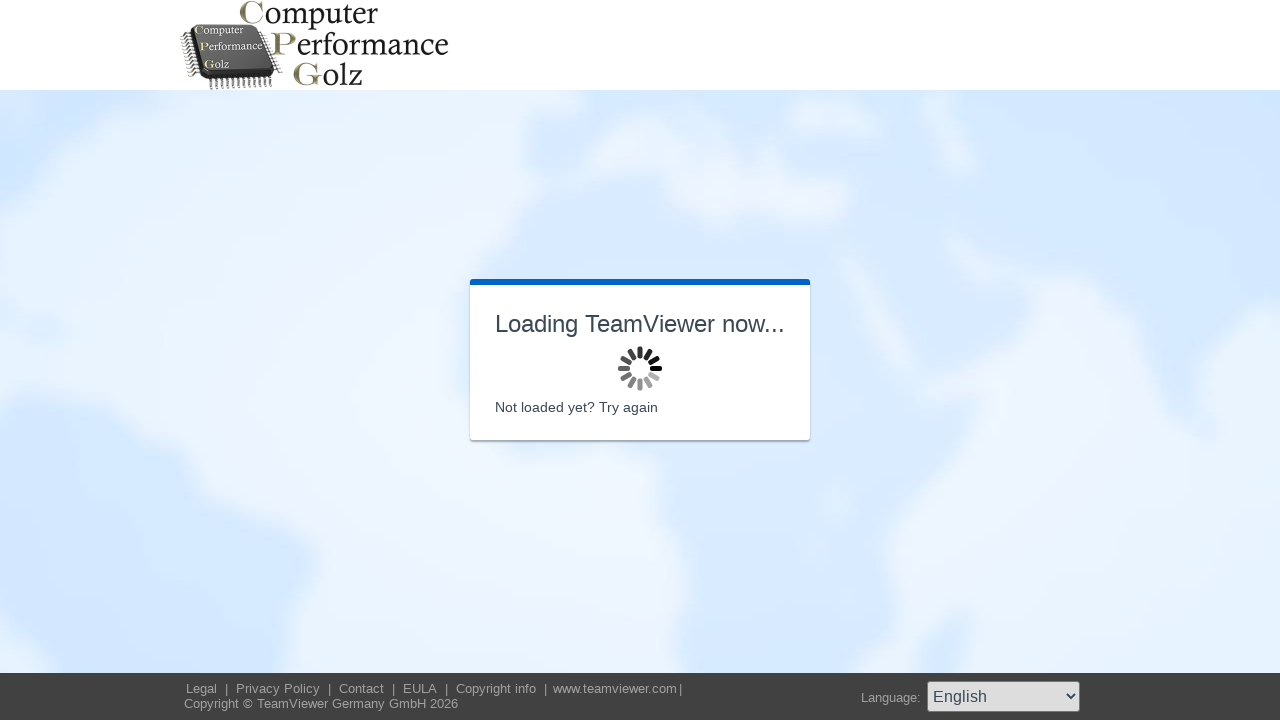

--- FILE ---
content_type: text/html; charset=utf-8
request_url: https://get.teamviewer.com/6r9jr3p
body_size: 3544
content:


<!DOCTYPE html PUBLIC "-//W3C//DTD XHTML 1.0 Transitional//EN" "http://www.w3.org/TR/xhtml1/DTD/xhtml1-transitional.dtd">

<html xmlns="http://www.w3.org/1999/xhtml">
<head><meta http-equiv="X-UA-Compatible" content="IE=edge,chrome=1" /><meta http-equiv="Content-Type" content="text/html; charset=utf-8" /><meta name="viewport" content="width=device-width" /><meta id="appleItunesMetaTag" name="apple-itunes-app" /><title>
	TeamViewer
</title>

	<link rel="stylesheet" type="text/css" href="/get/styles/stylesTv11.css?v=638767607704972572"/>
	<link rel="shortcut icon" type="image/x-icon" href="/favicon.ico?v=638301867190250332" />
	
	
	<script type="text/javascript" src="https://code.jquery.com/jquery-3.7.1.min.js"></script>
	<link rel="stylesheet" href="https://code.jquery.com/ui/1.13.2/themes/base/jquery-ui.css" />
	<script type="text/javascript" src="https://code.jquery.com/ui/1.13.2/jquery-ui.min.js"></script>
	<script defer type="text/javascript" src="/get/res/scripts/connect.js?v=637973712227716144"></script>

	<style type="text/css">
		.backgroundMiddle {
			background-image:url(/get/styles/background_globe.jpg?v=637973712227775983);
		}
		
	</style>

	
	<style type="text/css">
		.backgroundLineTop {
			display: none;
		}

		.backgroundTop {
			padding: 0 0;
			background-color: #0064c8;
		}

		.backgroundLineBottom {
			background: none;
			border-top: 1px solid #b7dbff;
			height: 0;
		}

		.footerLine a:hover, .footerLine a:visited, .footerLine a:active, .footerLine a:link {
			top: 0;
		}

		#tJoinUsing {
			display: block;
		}
	</style>
</head>
	
<body id="bodyTag">



	<div class="backgroundTop" style="background-color: #FFFFFF;">
		<div class="inner">
			<a id="linkLogo">
				<img class="tvQsLogo" src="https://get.teamviewer.com/common/logo/get.ashx?configID=6r9jr3p&systemName=GetTeamviewerCom" alt="TeamViewer" title="TeamViewer"/>
			</a>
		</div>
	</div>
	<div class="backgroundMiddle fullHeight">
		<div class="inner fullHeight">
			<div class="backgroundWorldMap fullHeight">
				
	<script defer type="text/javascript" src="/js/spin.min.js?v=504911232000000000"></script>
	<script type="text/javascript">
		var configId = "6r9jr3p";
		var version = "15";
		var isCustomModule = true;

		var requestParameter = {
			"ConfigId": configId,
			"Version": version,
			"IsCustomModule": isCustomModule,
			"Subdomain": "1",
			"ConnectionId": ""
		}

		$(window).on('load', function () {
			if (isCustomModule === true) {
				var opts = {
					top: '50%', // Top position relative to parent
					left: '50%', // Left position relative to parent
					position: 'relative'
				};
				var target = document.getElementById('mainBoxInner');
				var spinner = new Spinner(opts).spin(target);
				$.ajax({
					type: "POST",
					url: location.origin + "/api/CustomDesign",
					contentType: "application/json; charset=utf-8",
					data: JSON.stringify(requestParameter),
					dataType: "json",
					success: function (response) {
						spinner.stop();
						var timestamp = '';
						if (response.indexOf('?') >= 0) {
							timestamp = "&" + new Date().getTime();
						}

						$('#MasterBodyContent_btnRetry').attr('href', response + timestamp);
						window.location.replace(response);
					},
					failure: function () {
						spinner.stop();
						window.location.replace("https://www.teamviewer.com");
					}
				});
			}
		});

		function EditDownloadLink() {
			var url = $('#MasterBodyContent_btnRetry').attr('href');
			if (!(url.indexOf('?') >= 0)) {
				return;
			}
			var lastIndex = url.lastIndexOf('&');
			if (lastIndex !== -1) {
				url = url.substring(0, lastIndex);
			}
			var timestamp = new Date().getTime();
			url = url + "&" + timestamp;
			$('#MasterBodyContent_btnRetry').attr('href', url);
		}
	</script>
	<form method="post" action="get/Download.aspx" id="formMain">
<div class="aspNetHidden">
<input type="hidden" name="__VIEWSTATE" id="__VIEWSTATE" value="fOG2fzkV2W6Cy0qQNhl8W3DbC0F0YzKNloVs8/tP2F1DzEslqyP1vHj08vXuMs9fka08xZos6YX5wBmyHqtRs1SGD3ZswznR366Mz481Txgbw2WfLmpBtgjpAdZZZnONd4CaFfp8NbHETPJvNbNAL4Mm2QP59TVbc87//irxcRHuyLKsSypj8MRr816vK+dJycERKCOrp5xsX5Ii5J4VFEzBNT/6QZOWePMyeRzPs/cMh+PuIpnZWPJ6mIatG84KPlThbi2hKb+86nAqv0N9kPxAAVtb9BCfOXThXQwkWLUnH5SBr//6IET90RxVcge5cBaVyCKHPAkpd61b3qpqYkpaYYiXBmxMlEgZte2P+OD7BqGwFGgd5fL5sQ0RMiSqrEydnZorK/yutcMvPMgkPkbv2Opz+gw8bTCjSzYn4eDVke32E6iX0Vy23PVMtJEjG22342f32qCN+sxmWD1T0PyYOlwsEJSu6vwB3KFj5Fa0I/IL63MfIIOd8IC0wKLvlaVxd5dedJNAjAGXECqJV95ZXxLifXQDOoJ9hOtevPe5GBKZKKwjk0UmAIZcnDi8L5mlA4v9qtJ0hwwkYClntVo0Hw2FwHWyaUHBxnb6q4tJt/gM9VIF3W7DfiF6UhXHhIXFZQoPKND9RPq4VLgv7czjQKvwrfOuZqoHcidK4g0dtZnOIwsFfpG6YvNLqWweFtWwRkYkk3YTaMDx5pLUKP8IZT9+k3kE1yXGlqgAFi8WuP9yrCWNRG268sJEOk6Pt8t0XAQ3/4PjUhU+T8n37e3oMJz6n8W0gHGkfqHX0woZYo1jmC6XfIDXJIzx/mZG1I1L9Fsh/JuiwJRTlbKN1kKqpUNWoLY965hSOkBPHm4Z4Iu4pm5ss8oJkDfoA5ez7t/u5VnElyw/Rx0Zj7bv0fpPycXC4lBkmQnIDdB2Opm+kyFeIl5fFjkfQ4E38FqIDbDblPkcysztIuZYrG6zc3zdHeberNJ0DqhzAZqttmwPms2VT9mVgdYi2XQhGw+HjN6F3+70ORHcLPhuOE8FfZiBEW4wdklboBvkAtZBWK2ACUuAXW13/Ez9DRb4Z6LV5lRo5wdP56vgIWUHfIrWnz6Is2DrywQ+8CRKiB/pLOI0A8QvyHPDH1L4lW8x2Wvqap5vZ6OKKBcOAPVvAj3xEO4VAQ8GNkgehQ6IvElyufNTuSPa/9z5xR+b7j7CpyeVFNQ47V7jryCSllG67Eb6aieoPiGmSesfqD3ulJaFWVYIe9ILxNABtG/mOVTnJtMNXORG6yTwF4lnIpZk/[base64]/[base64]" />
</div>

<div class="aspNetHidden">

	<input type="hidden" name="__VIEWSTATEGENERATOR" id="__VIEWSTATEGENERATOR" value="C3107219" />
</div>
		<div class="centeredPanelContainer fullHeight">
			<div class="centeredPanelCell">
				<div class="centeredPanel">
					<div class="panelContent">
						<div class="textColumnMessage" >
							<div class="instructionsCaption">
								Loading TeamViewer now...
							</div>
							<div style="margin-top: 30px" id="mainBoxInner"></div><br/>
							<div style="margin-top: 15px">
								<span class="webConnectorLinkCaption" id="webConnectorLinkCaption">
									Not loaded yet?
								</span>
								<span class="webConnectorLink" id="webConnectorLink">
									<a id="MasterBodyContent_btnRetry" onclick="EditDownloadLink();">Try again</a>
								</span>
							</div>
						</div>
					</div>
				</div>
			</div>
		</div>
	</form>

			</div>
		</div>
	</div>
	<div class="footerArea">
		<div class="inner">
			

<script type="text/javascript">
	function changeLanguage(loc) {
		window.location = loc.options[loc.selectedIndex].value;
	}
</script>

<div class="footer">
	<div class="footerMenu">
		<p class="footerLine">
			<a href="https://www.teamviewer.com/en/address/" class="noWrap">
				<span id="Footer1_lImprint">Legal</span>
			</a>| 
			<a href="https://www.teamviewer.com/privacy-policy/" class="noWrap">
				<span id="Footer1_lPrivacyCookies">Privacy&nbsp;Policy</span>
			</a>| 
			<a href="https://www.teamviewer.com/support/contact/" class="noWrap">
				<span id="Footer1_lContact">Contact</span>
			</a>| 
			<a href="https://www.teamviewer.com/eula/" class="noWrap">
				<span id="Footer1_lEula">EULA</span>
			</a>| 
			<a href="https://www.teamviewer.com/link/?url=741273" target="_blank" class="noWrap">
				<span id="Footer1_lCopyrightInfo">Copyright info</span>
			</a>| 

			<a href="https://www.teamviewer.com/en/" class="noWrap">www.teamviewer.com</a>| 
			<span id="Footer1_lCopyright" class="noWrap">Copyright © TeamViewer Germany GmbH 2026</span>
		</p>
	</div>

	<div class="footerLanguage">
		<form action="" name="jump">
			<p style="margin: 0; padding: 0">
				<span>Language: </span>
				<select name="ctl00$Footer1$selLanguage" id="Footer1_selLanguage" onchange="changeLanguage(this)">
	<option selected="selected" value="/en/6r9jr3p">English</option>
	<option value="/ar/6r9jr3p">العربية</option>
	<option value="/cs/6r9jr3p">Česky</option>
	<option value="/da/6r9jr3p">Dansk</option>
	<option value="/de/6r9jr3p">Deutsch</option>
	<option value="/es/6r9jr3p">Espa&#241;ol</option>
	<option value="/fr/6r9jr3p">Fran&#231;ais</option>
	<option value="/hi/6r9jr3p">!language_hi!</option>
	<option value="/it/6r9jr3p">Italiano</option>
	<option value="/nl/6r9jr3p">Nederlands</option>
	<option value="/no/6r9jr3p">Norsk</option>
	<option value="/pl/6r9jr3p">Polski</option>
	<option value="/pt/6r9jr3p">Portugu&#234;s</option>
	<option value="/fi/6r9jr3p">Suomi</option>
	<option value="/sv/6r9jr3p">Svenska</option>
	<option value="/tr/6r9jr3p">T&#252;rk&#231;e</option>
	<option value="/ru/6r9jr3p">Русский</option>
	<option value="/ja/6r9jr3p">日本語</option>
	<option value="/ko/6r9jr3p">한국어</option>
	<option value="/zhcn/6r9jr3p">中文 (简体)</option>
	<option value="/ro/6r9jr3p">Rom&#226;nă</option>
	<option value="/uk/6r9jr3p">Українська</option>
	<option value="/hr/6r9jr3p">Hrvatski</option>
	<option value="/sk/6r9jr3p">Slovenčina</option>
	<option value="/sr/6r9jr3p">Srpski</option>
	<option value="/bg/6r9jr3p">Български</option>
	<option value="/hu/6r9jr3p">Magyar</option>
	<option value="/lt/6r9jr3p">Lietuvių</option>
	<option value="/zhtw/6r9jr3p">中文 (台灣)</option>
	<option value="/el/6r9jr3p">Ελληνικά</option>
	<option value="/vi/6r9jr3p">Tiếng Việt</option>
	<option value="/id/6r9jr3p">Bahasa Indonesia</option>
	<option value="/th/6r9jr3p">ไทย</option>
	<option value="/he/6r9jr3p">עברית</option>
</select>
			</p>
		</form>
	</div>

	<div style="clear: both;"></div>
</div>

		</div>
	</div>
</body>
</html>
